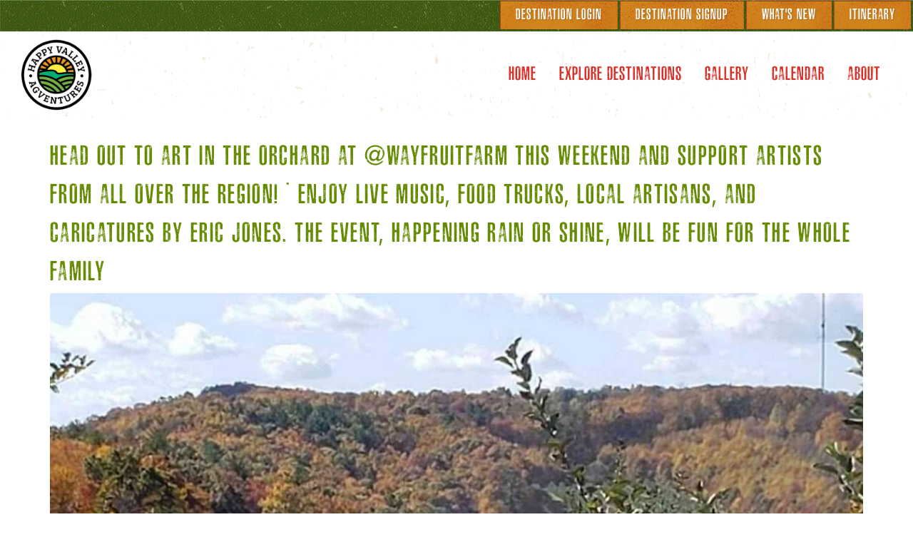

--- FILE ---
content_type: text/html; charset=UTF-8
request_url: https://happyvalleyagventures.com/posts/instagram-2613325120678009819
body_size: 3247
content:
<!DOCTYPE html><html dir="ltr" lang="en-US"><head> <meta http-equiv="content-type" content="text/html; charset=utf-8" /><meta name="author" content="3twenty9 Design, LLC."><meta name="viewport" content="width=device-width, initial-scale=1" /><meta name="description" content=""><meta name="keywords" content=""><meta name="google-site-verification" content=" XvNpryIioPVHKAv4UA2I92fer5zpI7zC7MyAkLGFlZM" /><link href="https://fonts.googleapis.com/css?family=Lato:300,400,400i,700|Raleway:300,400,500,600,700|Crete+Round:400i" rel="stylesheet" type="text/css" /><link rel="stylesheet" href="https://cdnjs.cloudflare.com/ajax/libs/font-awesome/4.7.0/css/font-awesome.min.css" /><link rel="apple-touch-icon" sizes="180x180" href="/assets/apple-touch-icon.png"><link rel="icon" type="image/png" sizes="32x32" href="/assets/favicon-32x32.png"><link rel="icon" type="image/png" sizes="16x16" href="/assets/favicon-16x16.png"><!--[if lt IE 9]><script src="http://css3-mediaqueries-js.googlecode.com/svn/trunk/css3-mediaqueries.js"></script><![endif]--><script src="https://cdnjs.cloudflare.com/ajax/libs/jquery/2.2.4/jquery.min.js"></script><script src="https://cdnjs.cloudflare.com/ajax/libs/choices.js/3.0.4/choices.min.js" integrity="sha256-fn42zDIZe73UQx/PAcZ9Wmq4/cUaiIzaW+wGLNuXMWI=" crossorigin="anonymous"></script><script src="https://cdnjs.cloudflare.com/ajax/libs/moment.js/2.24.0/moment.min.js" integrity="sha256-4iQZ6BVL4qNKlQ27TExEhBN1HFPvAvAMbFavKKosSWQ=" crossorigin="anonymous"></script><script async src="https://analytics.3twenty9.com/script.js" data-website-id="5780820a-a2cf-4e72-b868-ac6a1f80dd17"></script><link media="all" type="text/css" rel="stylesheet" href="/app/cms/assets/public/theme.css?v=1754584526"><script type="text/javascript"> const APPLICATION_URL = "https://happyvalleyagventures.com/posts/instagram-2613325120678009819"; const APPLICATION_REFERENCE = "cms"; const APPLICATION_DOMAIN = "happyvalleyagventures.com"; const CSRF_TOKEN = "JycGDQ1CVkQFEvKkzAwutEXe4h5IgNQ98ewmBgHe"; const APP_DEBUG = ""; const APP_URL = "https://happyvalleyagventures.com"; const REQUEST_ROOT = "https://happyvalleyagventures.com"; const REQUEST_ROOT_PATH = ""; const TIMEZONE = "America/New_York"; const LOCALE = "en"; </script><!-- Google tag (gtag.js) --><script async src="https://www.googletagmanager.com/gtag/js?id=G-P06SX3GTKS"></script><script> window.dataLayer = window.dataLayer || []; function gtag(){dataLayer.push(arguments);} gtag('js', new Date()); gtag('config', 'G-P06SX3GTKS');</script><!-- Google Tag Manager --><script>(function(w,d,s,l,i){w[l]=w[l]||[];w[l].push({'gtm.start':
new Date().getTime(),event:'gtm.js'});var f=d.getElementsByTagName(s)[0],
j=d.createElement(s),dl=l!='dataLayer'?'&l='+l:'';j.async=true;j.src=
'https://www.googletagmanager.com/gtm.js?id='+i+dl;f.parentNode.insertBefore(j,f);
})(window,document,'script','dataLayer','GTM-TX3BWDS5');</script><!-- End Google Tag Manager --><title>Head out to Art in the Orchard at @wayfruitfarm this weekend and support artists from all over the region!
˙
Enjoy live music, food trucks, local artisans, and caricatures by Eric Jones. The event, happening rain or shine, will be fun for the whole family</title></head><body class="stretched"><noscript><iframe src="https://www.googletagmanager.com/ns.html?id=G-P06SX3GTKS"height="0" width="0" style="display:none;visibility:hidden"></iframe></noscript><!-- Google Tag Manager (noscript) --><noscript><iframe src="https://www.googletagmanager.com/ns.html?id=GTM-TX3BWDS5"height="0" width="0" style="display:none;visibility:hidden"></iframe></noscript><!-- End Google Tag Manager (noscript) --><div id="wrapper" class="clearfix"><script>(function(d){var s = d.createElement("script");s.setAttribute("data-position", 5);s.setAttribute("data-mobile", false);s.setAttribute("data-account", "Zn38D2Kjxx");s.setAttribute("src", "https://cdn.userway.org/widget.js");(d.body || d.head).appendChild(s);})(document)</script><noscript>Please ensure Javascript is enabled for purposes of <a href="https://userway.org">website accessibility</a></noscript><div id="top-bar" class="hidden-xs"><div class="clearfix"><div class="nobottommargin text-right"><a href="/login" class="button">Destination Login</a>&nbsp;<a href="/destination-sign-up-form" class="button">Destination Signup</a>&nbsp;<a href="/posts" class="button">What's New</a>&nbsp;<a href="/itinerary" class="button">Itinerary</a>&nbsp;</div></div></div><header id="header" class="full-header"><div id="header-wrap"><div class="container clearfix"><div id="primary-menu-trigger"><i class="icon-reorder"></i></div><div id="logo"><a href="/"><img src="https://happyvalleyagventures.com/app/cms/assets/images/hva.png" alt="Logo"></a></div><nav id="primary-menu"><ul data-easing="easeInOutExpo" data-speed="1250" data-offset="30"> <li><a class="" href="https://happyvalleyagventures.com" target="_self" ><div>Home</div></a> </li> <li><a class="" href="https://happyvalleyagventures.com/destinations" target="_self" ><div>Explore Destinations</div></a> </li> <li><a class="" href="https://happyvalleyagventures.com/gallery" target="_self" ><div>Gallery</div></a> </li> <li><a class="" href="https://happyvalleyagventures.com/events" target="_self" ><div>Calendar</div></a> </li> <li><a class="" href="https://happyvalleyagventures.com/about-us" target="_self" ><div>About</div></a> </li> </ul></nav></div></div></header><section id="content" class="all-listings blog-wrapper"><div class="content-wrap"><div class="container clearfix"><div class="nobottommargin clearfix"><div class="single-post nobottommargin topmargin-sm"><div class="clearfix"><h1>Head out to Art in the Orchard at @wayfruitfarm this weekend and support artists from all over the region!
˙
Enjoy live music, food trucks, local artisans, and caricatures by Eric Jones. The event, happening rain or shine, will be fun for the whole family</h1><div class="entry-image"><a href="https://www.instagram.com/p/CREZVnsnhvb" target="_blank"><img src="https://happyvalleyagventures.com/app/cms/assets/feeds_images/instagram-2613325120678009819.png" alt="Head out to Art in the Orchard at @wayfruitfarm this weekend and support artists from all over the region!
˙
Enjoy live music, food trucks, local artisans, and caricatures by Eric Jones. The event, happening rain or shine, will be fun for the whole family"></a></div><p></p><div class="entry-content notopmargin"><div class="si-share noborder clearfix"><span>Share this Post:</span><div><a href="http://www.facebook.com/share.php?u=https://happyvalleyagventures.com/posts/instagram-2613325120678009819" onclick="javascript:window.open(this.href, '','menubar=no,toolbar=no,resizable=yes,scrollbars=yes,height=600,width=600');return false;" class="social-icon si-borderless si-facebook"><i class="icon-facebook"></i><i class="icon-facebook"></i></a><a href="https://twitter.com/intent/tweet?text=Sharing%20a%20news%20from%20HVA%3A%20https://happyvalleyagventures.com/posts/instagram-2613325120678009819&source=HVA&related=HVA" onclick="javascript:window.open(this.href, '','menubar=no,toolbar=no,resizable=yes,scrollbars=yes,height=600,width=600');return false;" class="social-icon si-borderless si-twitter"><i class="icon-twitter"></i><i class="icon-twitter"></i></a><a href="http://pinterest.com/pin/create/link/?url=https://happyvalleyagventures.com/posts/instagram-2613325120678009819&media=https://happyvalleyagventures.com/app/cms/assets/feeds_images/instagram-2613325120678009819.png&description=Head out to Art in the Orchard at @wayfruitfarm this weekend and support artists from all over the region!
˙
Enjoy live music, food trucks, local artisans, and caricatures by Eric Jones. The event, happening rain or shine, will be fun for the whole family" onclick="javascript:window.open(this.href,'', 'menubar=no,toolbar=no,resizable=yes,scrollbars=yes,height=600,width=600');return false;" class="social-icon si-borderless si-pinterest"><i class="icon-pinterest"></i><i class="icon-pinterest"></i></a></div></div></div></div><div class="post-navigation clearfix"><div class="col_half nobottommargin">&nbsp; &nbsp; <a href="/gallery">&lArr; Back to Gallery</a></div></div><div class="line"></div><div class="panel panel-default"><div class="panel-heading"><h3 class="panel-title">Posted by Administrator on 07/08/2021</h3></div></div><hr></div></div></div></div></section><footer id="footer" class="dark"><div class="container footer-content"><div class="footer-widgets-wrap clearfix"><div class="row"><div class="col-lg-12"><img src="https://happyvalleyagventures.com/app/cms/assets/images/hva-footer.png" alt="" class="footer-logo"><div class="social-wrapper"><a href="https://www.facebook.com/HappyValleyAgventures" target="_blank" class="social-icon si-dark si-colored si-facebook nobottommargin" style="margin-right: 10px;"><i class="icon-facebook"></i><i class="icon-facebook"></i></a><a href="https://www.instagram.com/happyvalleyagventures/" target="_blank" class="social-icon si-dark si-colored si-instagram nobottommargin" style="margin-right: 10px;"><i class="icon-instagram"></i><i class="icon-instagram"></i></a><a href="https://www.youtube.com/visitpennstate" target="_blank" class="social-icon si-dark si-colored si-youtube nobottommargin" style="margin-right: 10px;"><i class="icon-youtube"></i><i class="icon-youtube"></i></a><a href="https://www.pinterest.com/happyvalleypa" target="_blank" class="social-icon si-dark si-colored si-pinterest nobottommargin" style="margin-right: 10px;"><i class="icon-pinterest"></i><i class="icon-pinterest"></i></a></div><div class="text-center" style="margin-top: 15px"></div></div></div><div clsas="row"><div class="col-md-12 text-center copyrights"><p>©2026 Copyright | Happy Valley Agventures | Site Design & Development by <a href="https://3twenty9.com" target="_blank" referrerpolicy="no-referrer">3twenty9 Design</a></p></div></div></div></div></footer></div><div id="gotoTop" class="icon-angle-up"></div><script src="/app/cms/assets/public/theme.js?v=1754584525"></script> <script type="application/ld+json">{ "@context" : "http://schema.org", "@type" : "LocalBusiness", "name" : "Happy Valley Agventures", "image": "https://happyvalleyagventures.com/app/cms/assets/images/hva-footer.png", "priceRange": "$$", "telephone": "814-231-1400", "address" : { "@type" : "PostalAddress", "streetAddress" : "200 West Beaver Avenue", "addressLocality" : "State College", "addressRegion" : "Pennsylvania", "addressCountry" : "US", "postalCode" : "16801" }, "geo": { "@type": "GeoCoordinates", "latitude": "40.798213", "longitude": "-77.859908" }, "url": "https://happyvalleyagventures.com"
}</script></body></html>